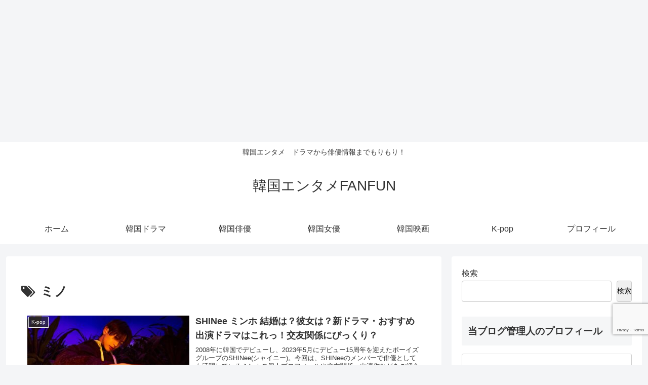

--- FILE ---
content_type: text/html; charset=utf-8
request_url: https://www.google.com/recaptcha/api2/anchor?ar=1&k=6Le9vuQpAAAAAPpCLskssuHonv69IAqSZcxDPMJr&co=aHR0cHM6Ly9rYW5rb2t1LWVudGFtZS5jb206NDQz&hl=en&v=N67nZn4AqZkNcbeMu4prBgzg&size=invisible&anchor-ms=20000&execute-ms=30000&cb=gtfyoculs2fm
body_size: 48765
content:
<!DOCTYPE HTML><html dir="ltr" lang="en"><head><meta http-equiv="Content-Type" content="text/html; charset=UTF-8">
<meta http-equiv="X-UA-Compatible" content="IE=edge">
<title>reCAPTCHA</title>
<style type="text/css">
/* cyrillic-ext */
@font-face {
  font-family: 'Roboto';
  font-style: normal;
  font-weight: 400;
  font-stretch: 100%;
  src: url(//fonts.gstatic.com/s/roboto/v48/KFO7CnqEu92Fr1ME7kSn66aGLdTylUAMa3GUBHMdazTgWw.woff2) format('woff2');
  unicode-range: U+0460-052F, U+1C80-1C8A, U+20B4, U+2DE0-2DFF, U+A640-A69F, U+FE2E-FE2F;
}
/* cyrillic */
@font-face {
  font-family: 'Roboto';
  font-style: normal;
  font-weight: 400;
  font-stretch: 100%;
  src: url(//fonts.gstatic.com/s/roboto/v48/KFO7CnqEu92Fr1ME7kSn66aGLdTylUAMa3iUBHMdazTgWw.woff2) format('woff2');
  unicode-range: U+0301, U+0400-045F, U+0490-0491, U+04B0-04B1, U+2116;
}
/* greek-ext */
@font-face {
  font-family: 'Roboto';
  font-style: normal;
  font-weight: 400;
  font-stretch: 100%;
  src: url(//fonts.gstatic.com/s/roboto/v48/KFO7CnqEu92Fr1ME7kSn66aGLdTylUAMa3CUBHMdazTgWw.woff2) format('woff2');
  unicode-range: U+1F00-1FFF;
}
/* greek */
@font-face {
  font-family: 'Roboto';
  font-style: normal;
  font-weight: 400;
  font-stretch: 100%;
  src: url(//fonts.gstatic.com/s/roboto/v48/KFO7CnqEu92Fr1ME7kSn66aGLdTylUAMa3-UBHMdazTgWw.woff2) format('woff2');
  unicode-range: U+0370-0377, U+037A-037F, U+0384-038A, U+038C, U+038E-03A1, U+03A3-03FF;
}
/* math */
@font-face {
  font-family: 'Roboto';
  font-style: normal;
  font-weight: 400;
  font-stretch: 100%;
  src: url(//fonts.gstatic.com/s/roboto/v48/KFO7CnqEu92Fr1ME7kSn66aGLdTylUAMawCUBHMdazTgWw.woff2) format('woff2');
  unicode-range: U+0302-0303, U+0305, U+0307-0308, U+0310, U+0312, U+0315, U+031A, U+0326-0327, U+032C, U+032F-0330, U+0332-0333, U+0338, U+033A, U+0346, U+034D, U+0391-03A1, U+03A3-03A9, U+03B1-03C9, U+03D1, U+03D5-03D6, U+03F0-03F1, U+03F4-03F5, U+2016-2017, U+2034-2038, U+203C, U+2040, U+2043, U+2047, U+2050, U+2057, U+205F, U+2070-2071, U+2074-208E, U+2090-209C, U+20D0-20DC, U+20E1, U+20E5-20EF, U+2100-2112, U+2114-2115, U+2117-2121, U+2123-214F, U+2190, U+2192, U+2194-21AE, U+21B0-21E5, U+21F1-21F2, U+21F4-2211, U+2213-2214, U+2216-22FF, U+2308-230B, U+2310, U+2319, U+231C-2321, U+2336-237A, U+237C, U+2395, U+239B-23B7, U+23D0, U+23DC-23E1, U+2474-2475, U+25AF, U+25B3, U+25B7, U+25BD, U+25C1, U+25CA, U+25CC, U+25FB, U+266D-266F, U+27C0-27FF, U+2900-2AFF, U+2B0E-2B11, U+2B30-2B4C, U+2BFE, U+3030, U+FF5B, U+FF5D, U+1D400-1D7FF, U+1EE00-1EEFF;
}
/* symbols */
@font-face {
  font-family: 'Roboto';
  font-style: normal;
  font-weight: 400;
  font-stretch: 100%;
  src: url(//fonts.gstatic.com/s/roboto/v48/KFO7CnqEu92Fr1ME7kSn66aGLdTylUAMaxKUBHMdazTgWw.woff2) format('woff2');
  unicode-range: U+0001-000C, U+000E-001F, U+007F-009F, U+20DD-20E0, U+20E2-20E4, U+2150-218F, U+2190, U+2192, U+2194-2199, U+21AF, U+21E6-21F0, U+21F3, U+2218-2219, U+2299, U+22C4-22C6, U+2300-243F, U+2440-244A, U+2460-24FF, U+25A0-27BF, U+2800-28FF, U+2921-2922, U+2981, U+29BF, U+29EB, U+2B00-2BFF, U+4DC0-4DFF, U+FFF9-FFFB, U+10140-1018E, U+10190-1019C, U+101A0, U+101D0-101FD, U+102E0-102FB, U+10E60-10E7E, U+1D2C0-1D2D3, U+1D2E0-1D37F, U+1F000-1F0FF, U+1F100-1F1AD, U+1F1E6-1F1FF, U+1F30D-1F30F, U+1F315, U+1F31C, U+1F31E, U+1F320-1F32C, U+1F336, U+1F378, U+1F37D, U+1F382, U+1F393-1F39F, U+1F3A7-1F3A8, U+1F3AC-1F3AF, U+1F3C2, U+1F3C4-1F3C6, U+1F3CA-1F3CE, U+1F3D4-1F3E0, U+1F3ED, U+1F3F1-1F3F3, U+1F3F5-1F3F7, U+1F408, U+1F415, U+1F41F, U+1F426, U+1F43F, U+1F441-1F442, U+1F444, U+1F446-1F449, U+1F44C-1F44E, U+1F453, U+1F46A, U+1F47D, U+1F4A3, U+1F4B0, U+1F4B3, U+1F4B9, U+1F4BB, U+1F4BF, U+1F4C8-1F4CB, U+1F4D6, U+1F4DA, U+1F4DF, U+1F4E3-1F4E6, U+1F4EA-1F4ED, U+1F4F7, U+1F4F9-1F4FB, U+1F4FD-1F4FE, U+1F503, U+1F507-1F50B, U+1F50D, U+1F512-1F513, U+1F53E-1F54A, U+1F54F-1F5FA, U+1F610, U+1F650-1F67F, U+1F687, U+1F68D, U+1F691, U+1F694, U+1F698, U+1F6AD, U+1F6B2, U+1F6B9-1F6BA, U+1F6BC, U+1F6C6-1F6CF, U+1F6D3-1F6D7, U+1F6E0-1F6EA, U+1F6F0-1F6F3, U+1F6F7-1F6FC, U+1F700-1F7FF, U+1F800-1F80B, U+1F810-1F847, U+1F850-1F859, U+1F860-1F887, U+1F890-1F8AD, U+1F8B0-1F8BB, U+1F8C0-1F8C1, U+1F900-1F90B, U+1F93B, U+1F946, U+1F984, U+1F996, U+1F9E9, U+1FA00-1FA6F, U+1FA70-1FA7C, U+1FA80-1FA89, U+1FA8F-1FAC6, U+1FACE-1FADC, U+1FADF-1FAE9, U+1FAF0-1FAF8, U+1FB00-1FBFF;
}
/* vietnamese */
@font-face {
  font-family: 'Roboto';
  font-style: normal;
  font-weight: 400;
  font-stretch: 100%;
  src: url(//fonts.gstatic.com/s/roboto/v48/KFO7CnqEu92Fr1ME7kSn66aGLdTylUAMa3OUBHMdazTgWw.woff2) format('woff2');
  unicode-range: U+0102-0103, U+0110-0111, U+0128-0129, U+0168-0169, U+01A0-01A1, U+01AF-01B0, U+0300-0301, U+0303-0304, U+0308-0309, U+0323, U+0329, U+1EA0-1EF9, U+20AB;
}
/* latin-ext */
@font-face {
  font-family: 'Roboto';
  font-style: normal;
  font-weight: 400;
  font-stretch: 100%;
  src: url(//fonts.gstatic.com/s/roboto/v48/KFO7CnqEu92Fr1ME7kSn66aGLdTylUAMa3KUBHMdazTgWw.woff2) format('woff2');
  unicode-range: U+0100-02BA, U+02BD-02C5, U+02C7-02CC, U+02CE-02D7, U+02DD-02FF, U+0304, U+0308, U+0329, U+1D00-1DBF, U+1E00-1E9F, U+1EF2-1EFF, U+2020, U+20A0-20AB, U+20AD-20C0, U+2113, U+2C60-2C7F, U+A720-A7FF;
}
/* latin */
@font-face {
  font-family: 'Roboto';
  font-style: normal;
  font-weight: 400;
  font-stretch: 100%;
  src: url(//fonts.gstatic.com/s/roboto/v48/KFO7CnqEu92Fr1ME7kSn66aGLdTylUAMa3yUBHMdazQ.woff2) format('woff2');
  unicode-range: U+0000-00FF, U+0131, U+0152-0153, U+02BB-02BC, U+02C6, U+02DA, U+02DC, U+0304, U+0308, U+0329, U+2000-206F, U+20AC, U+2122, U+2191, U+2193, U+2212, U+2215, U+FEFF, U+FFFD;
}
/* cyrillic-ext */
@font-face {
  font-family: 'Roboto';
  font-style: normal;
  font-weight: 500;
  font-stretch: 100%;
  src: url(//fonts.gstatic.com/s/roboto/v48/KFO7CnqEu92Fr1ME7kSn66aGLdTylUAMa3GUBHMdazTgWw.woff2) format('woff2');
  unicode-range: U+0460-052F, U+1C80-1C8A, U+20B4, U+2DE0-2DFF, U+A640-A69F, U+FE2E-FE2F;
}
/* cyrillic */
@font-face {
  font-family: 'Roboto';
  font-style: normal;
  font-weight: 500;
  font-stretch: 100%;
  src: url(//fonts.gstatic.com/s/roboto/v48/KFO7CnqEu92Fr1ME7kSn66aGLdTylUAMa3iUBHMdazTgWw.woff2) format('woff2');
  unicode-range: U+0301, U+0400-045F, U+0490-0491, U+04B0-04B1, U+2116;
}
/* greek-ext */
@font-face {
  font-family: 'Roboto';
  font-style: normal;
  font-weight: 500;
  font-stretch: 100%;
  src: url(//fonts.gstatic.com/s/roboto/v48/KFO7CnqEu92Fr1ME7kSn66aGLdTylUAMa3CUBHMdazTgWw.woff2) format('woff2');
  unicode-range: U+1F00-1FFF;
}
/* greek */
@font-face {
  font-family: 'Roboto';
  font-style: normal;
  font-weight: 500;
  font-stretch: 100%;
  src: url(//fonts.gstatic.com/s/roboto/v48/KFO7CnqEu92Fr1ME7kSn66aGLdTylUAMa3-UBHMdazTgWw.woff2) format('woff2');
  unicode-range: U+0370-0377, U+037A-037F, U+0384-038A, U+038C, U+038E-03A1, U+03A3-03FF;
}
/* math */
@font-face {
  font-family: 'Roboto';
  font-style: normal;
  font-weight: 500;
  font-stretch: 100%;
  src: url(//fonts.gstatic.com/s/roboto/v48/KFO7CnqEu92Fr1ME7kSn66aGLdTylUAMawCUBHMdazTgWw.woff2) format('woff2');
  unicode-range: U+0302-0303, U+0305, U+0307-0308, U+0310, U+0312, U+0315, U+031A, U+0326-0327, U+032C, U+032F-0330, U+0332-0333, U+0338, U+033A, U+0346, U+034D, U+0391-03A1, U+03A3-03A9, U+03B1-03C9, U+03D1, U+03D5-03D6, U+03F0-03F1, U+03F4-03F5, U+2016-2017, U+2034-2038, U+203C, U+2040, U+2043, U+2047, U+2050, U+2057, U+205F, U+2070-2071, U+2074-208E, U+2090-209C, U+20D0-20DC, U+20E1, U+20E5-20EF, U+2100-2112, U+2114-2115, U+2117-2121, U+2123-214F, U+2190, U+2192, U+2194-21AE, U+21B0-21E5, U+21F1-21F2, U+21F4-2211, U+2213-2214, U+2216-22FF, U+2308-230B, U+2310, U+2319, U+231C-2321, U+2336-237A, U+237C, U+2395, U+239B-23B7, U+23D0, U+23DC-23E1, U+2474-2475, U+25AF, U+25B3, U+25B7, U+25BD, U+25C1, U+25CA, U+25CC, U+25FB, U+266D-266F, U+27C0-27FF, U+2900-2AFF, U+2B0E-2B11, U+2B30-2B4C, U+2BFE, U+3030, U+FF5B, U+FF5D, U+1D400-1D7FF, U+1EE00-1EEFF;
}
/* symbols */
@font-face {
  font-family: 'Roboto';
  font-style: normal;
  font-weight: 500;
  font-stretch: 100%;
  src: url(//fonts.gstatic.com/s/roboto/v48/KFO7CnqEu92Fr1ME7kSn66aGLdTylUAMaxKUBHMdazTgWw.woff2) format('woff2');
  unicode-range: U+0001-000C, U+000E-001F, U+007F-009F, U+20DD-20E0, U+20E2-20E4, U+2150-218F, U+2190, U+2192, U+2194-2199, U+21AF, U+21E6-21F0, U+21F3, U+2218-2219, U+2299, U+22C4-22C6, U+2300-243F, U+2440-244A, U+2460-24FF, U+25A0-27BF, U+2800-28FF, U+2921-2922, U+2981, U+29BF, U+29EB, U+2B00-2BFF, U+4DC0-4DFF, U+FFF9-FFFB, U+10140-1018E, U+10190-1019C, U+101A0, U+101D0-101FD, U+102E0-102FB, U+10E60-10E7E, U+1D2C0-1D2D3, U+1D2E0-1D37F, U+1F000-1F0FF, U+1F100-1F1AD, U+1F1E6-1F1FF, U+1F30D-1F30F, U+1F315, U+1F31C, U+1F31E, U+1F320-1F32C, U+1F336, U+1F378, U+1F37D, U+1F382, U+1F393-1F39F, U+1F3A7-1F3A8, U+1F3AC-1F3AF, U+1F3C2, U+1F3C4-1F3C6, U+1F3CA-1F3CE, U+1F3D4-1F3E0, U+1F3ED, U+1F3F1-1F3F3, U+1F3F5-1F3F7, U+1F408, U+1F415, U+1F41F, U+1F426, U+1F43F, U+1F441-1F442, U+1F444, U+1F446-1F449, U+1F44C-1F44E, U+1F453, U+1F46A, U+1F47D, U+1F4A3, U+1F4B0, U+1F4B3, U+1F4B9, U+1F4BB, U+1F4BF, U+1F4C8-1F4CB, U+1F4D6, U+1F4DA, U+1F4DF, U+1F4E3-1F4E6, U+1F4EA-1F4ED, U+1F4F7, U+1F4F9-1F4FB, U+1F4FD-1F4FE, U+1F503, U+1F507-1F50B, U+1F50D, U+1F512-1F513, U+1F53E-1F54A, U+1F54F-1F5FA, U+1F610, U+1F650-1F67F, U+1F687, U+1F68D, U+1F691, U+1F694, U+1F698, U+1F6AD, U+1F6B2, U+1F6B9-1F6BA, U+1F6BC, U+1F6C6-1F6CF, U+1F6D3-1F6D7, U+1F6E0-1F6EA, U+1F6F0-1F6F3, U+1F6F7-1F6FC, U+1F700-1F7FF, U+1F800-1F80B, U+1F810-1F847, U+1F850-1F859, U+1F860-1F887, U+1F890-1F8AD, U+1F8B0-1F8BB, U+1F8C0-1F8C1, U+1F900-1F90B, U+1F93B, U+1F946, U+1F984, U+1F996, U+1F9E9, U+1FA00-1FA6F, U+1FA70-1FA7C, U+1FA80-1FA89, U+1FA8F-1FAC6, U+1FACE-1FADC, U+1FADF-1FAE9, U+1FAF0-1FAF8, U+1FB00-1FBFF;
}
/* vietnamese */
@font-face {
  font-family: 'Roboto';
  font-style: normal;
  font-weight: 500;
  font-stretch: 100%;
  src: url(//fonts.gstatic.com/s/roboto/v48/KFO7CnqEu92Fr1ME7kSn66aGLdTylUAMa3OUBHMdazTgWw.woff2) format('woff2');
  unicode-range: U+0102-0103, U+0110-0111, U+0128-0129, U+0168-0169, U+01A0-01A1, U+01AF-01B0, U+0300-0301, U+0303-0304, U+0308-0309, U+0323, U+0329, U+1EA0-1EF9, U+20AB;
}
/* latin-ext */
@font-face {
  font-family: 'Roboto';
  font-style: normal;
  font-weight: 500;
  font-stretch: 100%;
  src: url(//fonts.gstatic.com/s/roboto/v48/KFO7CnqEu92Fr1ME7kSn66aGLdTylUAMa3KUBHMdazTgWw.woff2) format('woff2');
  unicode-range: U+0100-02BA, U+02BD-02C5, U+02C7-02CC, U+02CE-02D7, U+02DD-02FF, U+0304, U+0308, U+0329, U+1D00-1DBF, U+1E00-1E9F, U+1EF2-1EFF, U+2020, U+20A0-20AB, U+20AD-20C0, U+2113, U+2C60-2C7F, U+A720-A7FF;
}
/* latin */
@font-face {
  font-family: 'Roboto';
  font-style: normal;
  font-weight: 500;
  font-stretch: 100%;
  src: url(//fonts.gstatic.com/s/roboto/v48/KFO7CnqEu92Fr1ME7kSn66aGLdTylUAMa3yUBHMdazQ.woff2) format('woff2');
  unicode-range: U+0000-00FF, U+0131, U+0152-0153, U+02BB-02BC, U+02C6, U+02DA, U+02DC, U+0304, U+0308, U+0329, U+2000-206F, U+20AC, U+2122, U+2191, U+2193, U+2212, U+2215, U+FEFF, U+FFFD;
}
/* cyrillic-ext */
@font-face {
  font-family: 'Roboto';
  font-style: normal;
  font-weight: 900;
  font-stretch: 100%;
  src: url(//fonts.gstatic.com/s/roboto/v48/KFO7CnqEu92Fr1ME7kSn66aGLdTylUAMa3GUBHMdazTgWw.woff2) format('woff2');
  unicode-range: U+0460-052F, U+1C80-1C8A, U+20B4, U+2DE0-2DFF, U+A640-A69F, U+FE2E-FE2F;
}
/* cyrillic */
@font-face {
  font-family: 'Roboto';
  font-style: normal;
  font-weight: 900;
  font-stretch: 100%;
  src: url(//fonts.gstatic.com/s/roboto/v48/KFO7CnqEu92Fr1ME7kSn66aGLdTylUAMa3iUBHMdazTgWw.woff2) format('woff2');
  unicode-range: U+0301, U+0400-045F, U+0490-0491, U+04B0-04B1, U+2116;
}
/* greek-ext */
@font-face {
  font-family: 'Roboto';
  font-style: normal;
  font-weight: 900;
  font-stretch: 100%;
  src: url(//fonts.gstatic.com/s/roboto/v48/KFO7CnqEu92Fr1ME7kSn66aGLdTylUAMa3CUBHMdazTgWw.woff2) format('woff2');
  unicode-range: U+1F00-1FFF;
}
/* greek */
@font-face {
  font-family: 'Roboto';
  font-style: normal;
  font-weight: 900;
  font-stretch: 100%;
  src: url(//fonts.gstatic.com/s/roboto/v48/KFO7CnqEu92Fr1ME7kSn66aGLdTylUAMa3-UBHMdazTgWw.woff2) format('woff2');
  unicode-range: U+0370-0377, U+037A-037F, U+0384-038A, U+038C, U+038E-03A1, U+03A3-03FF;
}
/* math */
@font-face {
  font-family: 'Roboto';
  font-style: normal;
  font-weight: 900;
  font-stretch: 100%;
  src: url(//fonts.gstatic.com/s/roboto/v48/KFO7CnqEu92Fr1ME7kSn66aGLdTylUAMawCUBHMdazTgWw.woff2) format('woff2');
  unicode-range: U+0302-0303, U+0305, U+0307-0308, U+0310, U+0312, U+0315, U+031A, U+0326-0327, U+032C, U+032F-0330, U+0332-0333, U+0338, U+033A, U+0346, U+034D, U+0391-03A1, U+03A3-03A9, U+03B1-03C9, U+03D1, U+03D5-03D6, U+03F0-03F1, U+03F4-03F5, U+2016-2017, U+2034-2038, U+203C, U+2040, U+2043, U+2047, U+2050, U+2057, U+205F, U+2070-2071, U+2074-208E, U+2090-209C, U+20D0-20DC, U+20E1, U+20E5-20EF, U+2100-2112, U+2114-2115, U+2117-2121, U+2123-214F, U+2190, U+2192, U+2194-21AE, U+21B0-21E5, U+21F1-21F2, U+21F4-2211, U+2213-2214, U+2216-22FF, U+2308-230B, U+2310, U+2319, U+231C-2321, U+2336-237A, U+237C, U+2395, U+239B-23B7, U+23D0, U+23DC-23E1, U+2474-2475, U+25AF, U+25B3, U+25B7, U+25BD, U+25C1, U+25CA, U+25CC, U+25FB, U+266D-266F, U+27C0-27FF, U+2900-2AFF, U+2B0E-2B11, U+2B30-2B4C, U+2BFE, U+3030, U+FF5B, U+FF5D, U+1D400-1D7FF, U+1EE00-1EEFF;
}
/* symbols */
@font-face {
  font-family: 'Roboto';
  font-style: normal;
  font-weight: 900;
  font-stretch: 100%;
  src: url(//fonts.gstatic.com/s/roboto/v48/KFO7CnqEu92Fr1ME7kSn66aGLdTylUAMaxKUBHMdazTgWw.woff2) format('woff2');
  unicode-range: U+0001-000C, U+000E-001F, U+007F-009F, U+20DD-20E0, U+20E2-20E4, U+2150-218F, U+2190, U+2192, U+2194-2199, U+21AF, U+21E6-21F0, U+21F3, U+2218-2219, U+2299, U+22C4-22C6, U+2300-243F, U+2440-244A, U+2460-24FF, U+25A0-27BF, U+2800-28FF, U+2921-2922, U+2981, U+29BF, U+29EB, U+2B00-2BFF, U+4DC0-4DFF, U+FFF9-FFFB, U+10140-1018E, U+10190-1019C, U+101A0, U+101D0-101FD, U+102E0-102FB, U+10E60-10E7E, U+1D2C0-1D2D3, U+1D2E0-1D37F, U+1F000-1F0FF, U+1F100-1F1AD, U+1F1E6-1F1FF, U+1F30D-1F30F, U+1F315, U+1F31C, U+1F31E, U+1F320-1F32C, U+1F336, U+1F378, U+1F37D, U+1F382, U+1F393-1F39F, U+1F3A7-1F3A8, U+1F3AC-1F3AF, U+1F3C2, U+1F3C4-1F3C6, U+1F3CA-1F3CE, U+1F3D4-1F3E0, U+1F3ED, U+1F3F1-1F3F3, U+1F3F5-1F3F7, U+1F408, U+1F415, U+1F41F, U+1F426, U+1F43F, U+1F441-1F442, U+1F444, U+1F446-1F449, U+1F44C-1F44E, U+1F453, U+1F46A, U+1F47D, U+1F4A3, U+1F4B0, U+1F4B3, U+1F4B9, U+1F4BB, U+1F4BF, U+1F4C8-1F4CB, U+1F4D6, U+1F4DA, U+1F4DF, U+1F4E3-1F4E6, U+1F4EA-1F4ED, U+1F4F7, U+1F4F9-1F4FB, U+1F4FD-1F4FE, U+1F503, U+1F507-1F50B, U+1F50D, U+1F512-1F513, U+1F53E-1F54A, U+1F54F-1F5FA, U+1F610, U+1F650-1F67F, U+1F687, U+1F68D, U+1F691, U+1F694, U+1F698, U+1F6AD, U+1F6B2, U+1F6B9-1F6BA, U+1F6BC, U+1F6C6-1F6CF, U+1F6D3-1F6D7, U+1F6E0-1F6EA, U+1F6F0-1F6F3, U+1F6F7-1F6FC, U+1F700-1F7FF, U+1F800-1F80B, U+1F810-1F847, U+1F850-1F859, U+1F860-1F887, U+1F890-1F8AD, U+1F8B0-1F8BB, U+1F8C0-1F8C1, U+1F900-1F90B, U+1F93B, U+1F946, U+1F984, U+1F996, U+1F9E9, U+1FA00-1FA6F, U+1FA70-1FA7C, U+1FA80-1FA89, U+1FA8F-1FAC6, U+1FACE-1FADC, U+1FADF-1FAE9, U+1FAF0-1FAF8, U+1FB00-1FBFF;
}
/* vietnamese */
@font-face {
  font-family: 'Roboto';
  font-style: normal;
  font-weight: 900;
  font-stretch: 100%;
  src: url(//fonts.gstatic.com/s/roboto/v48/KFO7CnqEu92Fr1ME7kSn66aGLdTylUAMa3OUBHMdazTgWw.woff2) format('woff2');
  unicode-range: U+0102-0103, U+0110-0111, U+0128-0129, U+0168-0169, U+01A0-01A1, U+01AF-01B0, U+0300-0301, U+0303-0304, U+0308-0309, U+0323, U+0329, U+1EA0-1EF9, U+20AB;
}
/* latin-ext */
@font-face {
  font-family: 'Roboto';
  font-style: normal;
  font-weight: 900;
  font-stretch: 100%;
  src: url(//fonts.gstatic.com/s/roboto/v48/KFO7CnqEu92Fr1ME7kSn66aGLdTylUAMa3KUBHMdazTgWw.woff2) format('woff2');
  unicode-range: U+0100-02BA, U+02BD-02C5, U+02C7-02CC, U+02CE-02D7, U+02DD-02FF, U+0304, U+0308, U+0329, U+1D00-1DBF, U+1E00-1E9F, U+1EF2-1EFF, U+2020, U+20A0-20AB, U+20AD-20C0, U+2113, U+2C60-2C7F, U+A720-A7FF;
}
/* latin */
@font-face {
  font-family: 'Roboto';
  font-style: normal;
  font-weight: 900;
  font-stretch: 100%;
  src: url(//fonts.gstatic.com/s/roboto/v48/KFO7CnqEu92Fr1ME7kSn66aGLdTylUAMa3yUBHMdazQ.woff2) format('woff2');
  unicode-range: U+0000-00FF, U+0131, U+0152-0153, U+02BB-02BC, U+02C6, U+02DA, U+02DC, U+0304, U+0308, U+0329, U+2000-206F, U+20AC, U+2122, U+2191, U+2193, U+2212, U+2215, U+FEFF, U+FFFD;
}

</style>
<link rel="stylesheet" type="text/css" href="https://www.gstatic.com/recaptcha/releases/N67nZn4AqZkNcbeMu4prBgzg/styles__ltr.css">
<script nonce="AwnvtnKp9q7gSX00gqdgeA" type="text/javascript">window['__recaptcha_api'] = 'https://www.google.com/recaptcha/api2/';</script>
<script type="text/javascript" src="https://www.gstatic.com/recaptcha/releases/N67nZn4AqZkNcbeMu4prBgzg/recaptcha__en.js" nonce="AwnvtnKp9q7gSX00gqdgeA">
      
    </script></head>
<body><div id="rc-anchor-alert" class="rc-anchor-alert"></div>
<input type="hidden" id="recaptcha-token" value="[base64]">
<script type="text/javascript" nonce="AwnvtnKp9q7gSX00gqdgeA">
      recaptcha.anchor.Main.init("[\x22ainput\x22,[\x22bgdata\x22,\x22\x22,\[base64]/[base64]/[base64]/[base64]/[base64]/UltsKytdPUU6KEU8MjA0OD9SW2wrK109RT4+NnwxOTI6KChFJjY0NTEyKT09NTUyOTYmJk0rMTxjLmxlbmd0aCYmKGMuY2hhckNvZGVBdChNKzEpJjY0NTEyKT09NTYzMjA/[base64]/[base64]/[base64]/[base64]/[base64]/[base64]/[base64]\x22,\[base64]\\u003d\\u003d\x22,\x22wo51wrPDh2UQwoHCoDR7LsKVVcKgUVvCjH3DocK5J8KVwqnDrcO9K8K4RMKUDwUsw4tYwqbChyxPacOwwqUYwpzCk8KhOzDDgcOGwp1hJXHCmj9Zwo/DtU3DnsO1JMOnecONSMOdCg/[base64]/Dojs5w6bDsWnCkwLCncOAw6QQJxkMw5dzKcKuRcK9w7PChGDCrQnCnTvDqsOsw5nDucK+ZsOjM8Oxw7pgwrEICXZ6T8OaH8Ogwr8Nd21ILlgEXsK1O01QTQLDusKNwp0uwp0UFRnDmMOUZMOXMcK3w7rDpcKyODRmw5bCtRdYwqxBE8KIbsKuwp/CqHXCi8O2ecKdwoVaQzLDl8OYw6hHw48Ew67CkMOVU8K5UxFPTMKew7nCpMOzwpAMasOZw4bClcK3Sm9HdcK+w54xwqAtU8Olw4oMw4MeQcOEw6ETwpNvNMOVwr8/w73DiDDDvWLCgsK3w6IWwpDDjyjDn25uQcKLw6Fwwo3CkMK0w4bCjVzDt8KRw69xVAnCk8Ojw4DCn13DqcOQwrPDiyLCjsKpdMOweXI4Ok3DjxbCisKha8KPBcK0fkFhTzhsw7Qkw6XCpcK7G8O3A8KIw5xhUSp1wpVSHi/[base64]/DnFpNw43Cq8KIbGvDmsO3IcKYwrcGwrfDsnoOQg82K0/Ch1x0KcOpwpMpw4hcwpxmwqHCmMObw4h6bE0aPMKaw5JBfMKuYcOPASLDpksmw4PChVfDusKlSmHDnMONwp7CplIFworCicKsUcOiwq3Dhk4YJC/CrsKVw6rCtcKkJidsZwo5SMKpwqjCocKCw5bCg1rDhRTCncKxw6/[base64]/wpfDoDVFYHDCrUIswrdKw5XCpW9wYAV1wpnCtX0STVcTNMOQDsOSw4Y9w6vDtiHDvWMWwrXDhGkfw73CsDcsLcO7wpR0w7XDqcKRw6/CrcKKEMOaw7DDiSEDw5Jzw6ZUNsK3AsKowoAbZcOlwr8SwokxSMO8w6Z/BQjDvcOmwp8Yw7cUecKVDMO8wo/CksO2aTF5SH3CuyrCiQDDqsKRYMO7wp7CncOXMQ0CRQDCtSUyITZSGcKyw7I0wpQXRXcuJ8OAw541QMOEwoJBdsOSw6gRw5/[base64]/Cum7CjMOew4LCggfCm8OzwpYMYMKwFzXCrMOOAMKra8KFwqTCpBDCtcK8bcKSCkYww4vCqcKZw40XA8KQw4HDpzHDl8KTYMKUw5trwq3Ci8OhwqXDnwFYw486w7TDpsOgJsKGw4rCp8KGbMOsLStVw7Ycwotkwr/[base64]/DlsKReMKTJ3k+SGBlHm7CtsK1w50GwrtcFStdw5XCqsK4w67DncKcw7PCggsjD8OyEyzDtjNvw5jCscOPaMODwpHDmiLDpMKnwpFVPcKWwrjDqcOKRyg+esKiw5nCkEEGfXJiw7rDnMKww6YyRx/CmsKdw43DvMK+woPClBEtw5Few5zDtj7DkcOCTV9FAG8zw5hoVMKZw65ZT1nDlsKUwqrDsF4JDsKEHsKtw4Ngw7hjD8K5B2DDrQopU8Olw7h9w44/bHNCwp06Un/ChxrDosK2w61mA8KhWWfDq8OAw5zClT3Cm8OIw67CucOBTcOXM2nCgcKFw4DCrjIrR0nDk0DDhyfDvcKWex9mB8KyAcOZLmgDAzMZw7NLexfCvGtoH35CJ8KMfCXClsOwwqnDgyg8U8O4YR/CiTXDtcKaJWp/[base64]/WMOfwpvCnTJlwqzDkcOPesOQSnTChy7CiCTCpsOXbU/[base64]/DisOCN8K/[base64]/DqnnDmsKWwrLCu8OnIsKNa8KPNXnDgi/Cv8OFw4jDqMK5HyXCocOyQsKVwrzDrRnDhsKjVMK7PGFfTiQXJ8KCwrHCtH3Cq8O6CMO9w6TCoj7DjsKQwrFlwp01w5dHIsKTBn/Dq8Kgw7nDk8Kcwqkxw7YnAizCqWIrSsOiw4XCikjDgMOtXMO6acKvw5dVw6DDngfDq1dbRcK7QcOHLFZxGsOvcMO7wpIBJ8OTRFnDg8KTw5TDisKtUGnDhmk3TsKdDWHDlMORw6c/w6x9DxgrbcKGLcKRw43ChcOTwrTCoMOUw7vDlCXDhsK9w718ETzCj2/CrMK6fMOrw63DiGYZw47Dny4HwprDg1bDoiUOR8O/wq4Pw68Tw7fCpcO2w7LCkSBlOw7CssOlIGVtesOBw4cEF2PCvsOfwqHChDdgw4cYbU8xwrYgw5rDusOSwps9w5fCscOxwpQywoUew44aNEbDqhdTHjRrw7cLQlxbBMKMwpnDtFR2ckU2wqTDgsKNDw42E3YKw6nDh8KHw6LCgcOiwoIww6TDkcO/[base64]/wrY5w7gEBh8NZikZwoorBUtiDsOaTC/DoXRZQ29Sw7dlQcK/VVHDnFTDuFNQV3DDuMKywoVMQ3zCn3zDhU/Dv8K6IMKnZMKrwqd0CsOEVsKjw518wqTDhFglwrBZHMOZw4DChcO9XsOSVcOQYAzCisKyQ8O2w6VKw7l3M00xdsK+wo3Ci2rDmkrDi0TDvMOXwqpuwoJAwoPCtVpPElJ7w7VVfhDCiwsCZBnCmD/[base64]/wrZKPcKVw43DnBVvQcKLw5VCwqcqw5pvwqkyE8K+IsKqWsORCRV5WxdiayvDti/DtcK8JcOkwoB5awobL8OawrfDsGnDiltNDMKhw5TChMODw7TDmMKpBsK/[base64]/Sw/CilxIw6PCrcKgF8O1wpc3woUFJ8Ozw74kdkHCvcO2w7NkTMKDTT3CrMOKC3wsd1sCQXvCo2xAMgLDncKPD0NfPsKcccKSw6LDuVzDksOpwrQBw7bCqk/[base64]/EcK9wqjClcOJL3sxwrIHBsODUMKzw5AmRTjChUgTw7LDisOaOUhSLWvCsMKDEsOnworDksK/BMKew5oJGMOqfQXDmFrDtsKMb8Opw57Dn8Kjwq51ZAUtw6hMWS/DkMOpw4khOTXDgC/CtcKtwq1OdBI1w6jClQ8+woEUKwXDgcOLw4nCsDJLw79BwoTCuB/DnyhMw5vDjxHDqcKZw7YaZ8K8wonDnGTCkkPDgsKhwpgISUERw70uwrFXU8OcBsObwpjCpx/Cg0/CmcKPVAhFWcKAwqzCrMKowpbDicKvdQo7RgDDqybDosKlcFQNfcKPWMO8w4TDgsObPsKCw6AYZsOPw75BP8KUw7LDjV4lw5nDisKHEMOaw5UXwpBjw4zCv8OXVcK9wqpbw4/[base64]/[base64]/[base64]/RXzDjSfCm1vCm8KFwqnCnQQ8QkBDwoRFBSbDuz1Rwr9/IcKOw6HDv3DCmMOiwrJzwr7CqsO0R8OoUhbChMOYw4PCmMOdWsOBwqDCusOnw6dUwrwSwqgywrHCrcOpwoo7wonDrMOYw7LCrj0ZHsOyf8KjWTTDsTQXw63CoGsJw7fDqDNMwpIZw6XCuT/Dp2JSVMK/wpx/GcOtKsKUGMKtwpYiw4nCsQzCucO+E1AnJyrDkhrCiiFywrJ4YsOFIUllQ8Ozw67ChE4awo55wqPCuC9iw7/Dv0JFezvCvsO/wpk2c8OIw4bCmcOiwpZTb3/DrmBXM14BIcOecGlGcXHCgMOgeDVQYHIUwoDCu8OAwofCv8OVJEAQBMK0wol5wqtfw7jCiMKkBwvCpkJWAMKefBDCl8KWOT3DocOJKMKKw6JWwq/DmxPDknPDgx3ClV/Dh0bDv8K0Nx4Cw6hVw60EF8KhZcKWGnlXOhrCtDHDkg/[base64]/ZsKhWxV5YnzDtzlpQTB/wpHDrh/CnMK1worDvsOFw5MAEjLChsKawoIURzrCiMOkXRQrwr4tUl9ua8OZw5fCrMKJw7EKw5UDRgTCtn9SBsKkw4dZacKGw6sYwrJTcMKWwqIHAgYcw5FmcMOnw6B5wo7CqsKkJ0vCvMKibwkcwrYQw41EWy3CjcKRHgDDuSE8GG8pPFcFwq9jRD/DrSXDtsK3UzNpDMKrP8KNwqdaewvDiS/[base64]/[base64]/w6XDvRPCqwQKwqvCiEwbw5lQBEdBw7DCt8O+EnbDlcKASsO6MsKCLsOnw6PCsCfDtsOiNMK9GX7Dm3/[base64]/CkRzChl0HFBgzal4Hwp7Cr8K2wpZPw7fDsMKJYQXCvsKXVjfDqEnCgmjCoHxSw69pw5zCmAU0w6bCgB9LGmnCoi4OSkvDtz8Mw6HCssOSTsOjwobCk8KVCcK8OMKxw4AmwpB+wrbCmifCtwsKwqjCkQdDwq/[base64]/CulPCpk0rM8Ozw6U1eHrCkcOdYcOoKMKMWsK/FsO8w6fCn2/CtUjDimxiR8K5ZsOaLsOew6BcHjNww5lkYQJsQMOCZzBMLcKLeh0Mw7PChxtaOxEQEcOBwp06ZkrCp8KvLsO5wrXDvD8jRcOtw5geXcOmMjJ0wod0RiXCncOzTMOnw7bDrk7Dvw8Fw5xuYsKRwpnCh0txYcObwqxWUsKXw49Qw6/[base64]/DtcKEYsKrwr8cw5JHw41raj7DiiZYw5Qow7Exwr3DmsOlNsOEwrnDtDYFw4wVR8ObWmbDhhtmw4NuFU1lwo7Cs1pRXsKUc8OVeMKwEMKKcGXCjQrDm8OiR8KKP1TCnnLDm8KET8O+w71NbsKvUcKPw7vCnMO/wow7a8OAw6PDiT7CnsKhwoHDr8OqfmA2MB7DvxTDuQ4rJ8KIXC/[base64]/[base64]/w5TCusOTw7Npw7LCicKSAsO2fcK9H8OYVnvDhgBgwqrDtjh8TwfDpsOzRF0AYsOjccOxw41BYijDoMOzH8KEejPDlHPCscK/w6TCoGhDwrEOwrV+w73CuybCpsKeQDIOwrBCw77DnsKWwrXCqsODwr5owrbDrMKow6XDtsKCw63DjiTCj1huKyU9wrfCgMOgw7MGa2cSQQPCnCIfHsKBw7IUw6HDtsOcw4TDnMO6w549w4g8D8Oiwpc9w4lCA8ObwpLCn0nCpsO/w4jDtMOrEcKTNsO7wpFdPMOrcsOOT1fCpMKQw47DrBnCnsKQwq0Xwp/ChcK7wr7CtlNSw73CnsOlGsO5G8O6P8OkQMOcw6Nbw4TDmcOkw6/DvsOYwoDDrsO6ccKCw4siw45pHsOOw7ArwpzClQwnGXwxw5JlwrhKMA9bU8OiwqPCnsKDw5nChzLCnhE0NcOBfsOcSMORw7DChsOYSgjDvm11Hx7DlcOXG8KgDFsDeMORGgjDlMOcWMKlwrjCs8KwKsKHw7bDvnfDjC/DqE7CqMOKwpbDoMK+PUk3A3JHJBPCn8KcwqHCrsKQwoPDiMOUX8OrRhxEOFkCwrocf8OhDBPDtsKTwoI3w6PCg0USwpfDucOswp/CoB7DucOdw4HDl8OtwpRMwoFMHMKhwq7Ci8KIOcO+a8KpwpfCgcKnPHnCu2/[base64]/[base64]/[base64]/DnC7CsDg6wqTDm8KuEsORw7TDrsKCw5h4O8Obw6zDksO0c8K2wrRYRsK0UDjCkMKswpbChmQvw4HDnsOQf0nDtSbDjcK/w7k3w48EacKnw6hUQsKudynCjsKOGjXCjDLCmyJIasOca0nDlnDCmDXCj2TCuHnClH8wTMKUbMKZwo3DncKYwoXDqS3Dv2LCoGbCo8K9wpwjMS7DqyDCohbCqcKJO8O1w6p/[base64]/DtgDCkMKcBWNLUMO6Y8KeOFIOw5hkwokVw7JtwrUwwozCngbDv8OlA8K+w5Bww4vCn8KVUcOXw7zDjihETBLDpTvCmsK/JcKECsO/[base64]/wqxpWsKDPRYxeAbClQNdw5ZWBFppw57CvMKdw4/DuF80w4/CncOkFzjCvcOWwqbDpsO7wovCi2nCuMK9VcOuD8Kdwq7CrsKyw4zCi8K3w7PClsOLw4JeWgJBwonDrG7DsC9JWcOResKFwpnDisKaw6MZwrTCpcKvw6EzQhdFLgJywrcQw4jDgMKdP8KRIVLDjsOWwr/Dk8KYKsOVXsKZOcKRdMK+bQjDvgXCowbDkEjCucKHNhHClWDDvsKLw7QBw5bDujZ2wpPDjsOYQsKFe1R4XEkhw6NmT8Kgwp7DjHhbJMKJwpkew50iD1LCgXZpTk8NNg7CrHtpZBPDmivDhllCw4bDim5xw4/CqcKlUnpTwqbCosKuwoFiw6lhw6F5UMO6wrnCmyPDgFXCgGxZwq7Dv0/DiMOnwro4wrwZaMKXwpzCq8KUwrRDw4Unw5jDpjPCtkJLAhXCi8OUw4PCsMKYKsOKw4/Dv3/DjcOSasOfAW09wpbDtsKJYkEPTMKdRmsDwrQ8wocEwpoMccKkE1PCn8Ksw70RU8KAZCtNw7QlwprCgRJOZ8OlO0TCssKbO1rCkcOVPxlKw6JRw6IEWMKKw7jCoMOMJcOXdXU5w5nDtcOkw5khHMKLwpYGw7/[base64]/CsjI/NcKaO0/DlMKeCSzDiMKKbcOND18Qw7bDr8OyZx/ChsOrV2HCiF0cw4Jyw7l0wopawqgVwr0dZUrDjXvDhsONJylMHRnCtMKwwodoNFjCuMOiagTDqTzDmsKWHcKAI8KtNcOqw6dWw7vDgErClFbDnAg8wrDCicKMSA9Cw4MpV8OtYcOkw4dbO8OEOEdAYGxEwq4oCAHCr3fCtcOCcBbDvsKlwp/DhcKhcz0JwobCo8Ovw4nCkXPCugBKRg9yOsKMBcORF8OJRMKxwoQ/wqrCvsOjDMKHJybDrR1ewqsrCMOpworDksKAw5Jzw5l0Q0PCjU7Dnz/Dp3HDgjJ1w5EhOxUNNWU7w5gTYMKowpDDrU3CgMO0Fm/DvynCuD7CnlFQTHAfQmwsw6BhPsOgdsO/w4t2UXDCi8O9wqHDixfClMOuTR9PNm7DusKWwpsNw6ENwonDrzt0TsKlTcKfTG/ClF5twozClMOSwr4pwrRmJsKUw4lbw700wr0UT8Ktw6jDucKmHcKpGF/ChipOwqTChgLDgcK0w60xOMKqw6DCkyVpGVbDjQVlNWDDtWIvw7/CtcOBw75HcjAyLsOrwoPDm8OsX8Kzw4x+wrQrfcOQwosKQsKULk0nCW5YwqvCm8OTwrfCqsOaKEFyw7IuDcKRawPDll3DoMOJw40CTyNjwqV/w7poScOWMMOgw60EeXFjZjbCiMOMY8OOeMKkEcO5w79jwqAKwp/DicKuw7cREWPCksKQw7EhI3TCucKew67CkcKrw4lvwrkJcBLDphfCg3/CiMOFw7/CpQlDUMKxwpfCpVZ/LyrDgDp2w79AB8OZARt1NVTCtGAew699wrPCtTjDpXlVwq9UCzTDrlrCi8KPwrt+ZCLDrsKcwrDCtMOZw6YIQsOgXB/DlcOMMwN8w6ExVxpKa8KEEcKsPU/DlxIfa3fDsFFRw5VyAX/ChcOYDMO7w6zDhWjCoMKzw67ChsK2ZkYbwobDgcK2wqBXw6FTFsK8S8K0QsO7wpdEwofDqwDCrMO/EQzCl2TCn8KoaxfDgcKwYMOww7HDusO3w6p3w7xRZHvCpMK8fi9NwrDClyvDrW7Chg9sTyNVw6jCpG14cEfDlEPCk8OhKzkhw7BZGVc8SMKcAMOAE0nDpEzDiMOLwrEDwrxZZm5rw6g6w6nCnQDCvTwPJ8OWK1E/woVSTsOYNcOBw4/ChTBQwp1Bw4XCiWbCpGnDjsOMZ13DsAHCh3Idw7waBiTDosKrw44qKMO1wqDDpFDCrQ3CpzVyAMOkTMOVLsORPwNwHlVVw6Yxw4jDqhBzFMORwr/DjcKPwqcNEMOkLsKLw7MKwothPcODw7vCnjjDnT3DtsORTCPDqsKID8Onw7HCs3ASCSXDiS/CpsKRw7Z9IsOdCsK3wrR3w5lSakzCqsO9McKZPwBCwqbDmVBBwqYreU7CuDhNw499wrNEw7kKdTTChAjCncOIw77CnMOtw4zCqWDCq8OXwo9kwo5ewpQbe8KHOsO9RcK2XhvCpsO3w5fDpwfCvsKIwoQOw6rDtVLCmsKJw7/Dq8KFwonDh8O/EMKNd8OHcWwCwqQgw6JzI3HCg33ChkHCncK6w4EYXsKtZGhQw5I/L8OkDRY1w4jCn8Kzw4LCnsKIwoESQMOnwrfDsy3DpsOqdMOnGTbCpMOzUTjCrsKMw79cwqrCl8ORw4IUNz/CmsKZTjkTwoTCkgJyw5fDkgd+VEI4w5dxwqhVdsOQM3nCoXPDkMOjwovCjgpXw6bDqcKMw4bCsMO7TMOnH07Cq8KQw57Cs8OGw4RswpvCpCRGU2xqw5DDgcKSPQsUKsKjw5xrfl/CiMODGELCjGBiwr11wqtsw4ALNAoqw7zCt8KHZAXDkCo2wpnDoRtZQMKww5vDm8KNw54lwph8FsOZdVDChxrDpHUVKMKHwrMzw47DsShCw4h8VcO1w7LCpsK+ViXDpClkwrzCnHxEwrJDa1/DoAbCncKhw5nCh1DDnj7DkShpSMK+wrLCusKCw6jCpgs/w7nDnsO4RDrCmcOaw5jCtMO8dDsQwoDCtlwUM3EEw5zDp8O+wpbCtGhkB1rDqSfDocKzAcOaH1w7w4/[base64]/W0pHwowbfMO/Bm/Do2dWwr8mwqcRwoFwfC7CiCzCpXfDowjDsEvDucKQPSNyL2c7wqbDsUQ/w7/[base64]/[base64]/[base64]/ChMKgecOJwoEif2bCjMOjwpDCjsOtVMKpwrwrw6pJXSxPCk5rw5DCpcOKS09CG8OEw5/[base64]/wr8aw5dyw6LCvsObXMKLJxjCp8O7wpg/[base64]/DnWUqw5HDhhp6wpwXQgbCscO3dnJoZDEzCsOITMOMHWpwZcKvw7nDuzVzwrUgO0bDjm1/w7/CrH/[base64]/Xx/DksKwJMOEwpbCmsKHVcO9CMKew4AYORkuw4vDj2LCuMKgw43CqDPCu37DgCxDw7bClMO1wo8fIMKPw63CuCbDhMOOAz/DtcORwrIDWzp8PsKgIG9Nw5VMe8Onwo/Cu8K8PMKEw5XCksKQwrbCn01Lwopqwqhbw4fCo8Oxf2jCnWvCiMKneB0jwoRqwqx7N8KiQiA5woHCr8Orw7QMcxktWcKPVsKuY8KPVTkxw58cw55CdcKKS8OpPcOvR8ORw6RZw7fCgMKaw53CgVgwZcORw7ZKw5PCpMK/wpcWwp1PD21sE8OBw6Mww5k8ehTCq2PDt8OjFA7Dq8OHw63ClhTDq3NPOipZG3vCinLCj8Kgeyxhw6nDt8KhDxIiB8OLCVAXwqtiw5ZyG8Oqw5fChx4FwpMhIXHDhBHDtsOlw7IlOMOpScOuwpExeA/DssKpwrLDj8OVw47CpMKpchrCv8OYHcKRw4UyQHV7fwTCrMKfw4nDssKlwp/[base64]/DhsOYTcKkwoRtHF4awokyw5rCrcO7wr7Ckz3CnMOBQxLDqsOtwonDkmQbw7hLw6sxacKbw4EpwrzCiiwMbCxpwo7DhWLCnH4dwp0rwoTDksKeCcKtwpQDw6c2QsOsw6Bvwo8Iw4fDgX7Di8KRwph/GSErw6ZkBB/DrzzDjUl7CQFrw54QACp6woA7BsOQLMKRwo/[base64]/w5PDg8KOaQMndMOLwrbCoj/Do8KpL39+w5A6wpzCn3fDthl9LMOsw6bCpMOPGlnDucK+XCzDt8OjZyTCjsOrbHvCuDQSHMK9XsOFwrXCgMKsw4bCsAzDmsKHwoZIdsOXwpFqwpXCv1fClxfDqcK/GjjCvivCrMOZLEzCqsOQw7TCuUlqHsOrOi3DhcKMTcOfcsOvwo1awqItwpfCq8K1wqzCscK4wrx+worCp8O/wp7Dk0nDhwQ0PGARchZBwpdcfMOEw7pewqHDuH8TL2rCgxQkw7cdwr9Lw4HDtxDCiV82w63Cu2UTwozDsw/DlU1twp9Fw6gsw48PalTCgsK3PsOEwpzCrMKBwqxFwrQISg0ZexpFdnfCrzEweMOFw7bCmAELHB/CsgoKXcKNw4rDjcKmL8Osw5Nkw5Ecw5/DlAcnw6gJIVZoDiF8CcKCL8OSwqUhwr7DgcKLw78OIsKhwqIcEsOzwpAOfyEEwpNRw7HCuMKkI8OgwqjDg8ODw7vCi8KxdkAsEQXCjDt8A8OTwpzClybDhz/CjUTCtMOxwoYpICLDuGjDuMKyOcOyw50rw4s9w7nCocOnwo9jWDDCqBBCQBoBwo3DgMKcCMOWwrbClCFTw7cOHCPDjcOOc8OjPcKKb8KNw6PCsmxOw6jCgMKTwrQdwpDDvFbDm8KTb8O2w5Z+wrbCmwjDgXhIbzzCt8Klw75IZG/[base64]/ck3DuhszwqQ4wrLDusKrdE1rwo/CnMKQOTHDh8KRwrjDpUzDl8OPw4IDM8K5w5plYg7Dt8KZwrXDvxPCszLDucOmDiLCg8O0GVrDgcKlw4cZwqzChg16wrLCqg7DnB3DscOow5DDsTIKw5XDrcK+wpPDvH3DocKyw4HDqMKKVcOWBFA3IMO1G1BbKQESw4RRwp/Dk0LCjEzDnMOwFQbCuzHCkcOZEMKVwq/CocOrw41Ww7bDjnrCgU4IaEExw7zDph7Dr8Knw7XCvMKUUMOew58SHCRxwp1sOk5HAhZKGcO8HyDDocOTRjEbw4o5w4vDnMK1ccKvaHzCqyhKwrwVAC3ClTpFBcONwoPDtDTCp2NLB8OzKS8swo/Ckkwqw6EYdMOiwo7CocOiKcO3w6HCiQ/CpDEDwrpzwpbDvMKowqtsOMOfw7TDocKZwpE+YsKzCcKlb0XDox3CosOdwqNadcOVbsKSw5E5dsKjw5fDlwQ1w7nDnXzDpBlEBAN0wpEyV8Kdw7zDolzDpsKnwpPDtzkCGcKAesK+F2jDnjjCskArBD/[base64]/[base64]/DtsO0Ji0iw4xmwp3CoATClxDCvBLCmsOkwo/CqMKWMcOcw7dzCsOww4tJwo5oTsOcFi7CkVwmwoHDpsOCw4zDsGfDnm7Cuz94GsOFTsK1DyvDr8ONw5xqw6IuVjHCkhPCusKrwrbCtsKfwqfDpMOCw6HCqlzDsRYhAzjCuBNJw4jDscO2EkQzHg8xw6rCnMODwow/[base64]/DhwZ5dsOmw4jCmcORw7TDqSbCp8KqHxsvw74vFMOewrJJDEbDjEvDv1Zewp7CoBXCoGLCncKQH8KLwrdfw7HCr0/CuT7CucKue3PDvcOyB8OFwp3DgE0wFXXCj8KKQV7CgitkwrzDnMOrD2fDn8KawoRawoVcJcK8K8KrJG7ChnXCgQYFw50CXlzCisKsw7vCo8OGw6/[base64]/Crhh4X2NcFMKYWXrCmMOgf8KdwoctaMKxw7Yxw7LCj8KWw5sSwo8Vw7MfIsKBw5MycV/DviVRwq8aw6vDmcKEAUwlYcOyETjDrHHCkgRHMjsCwpZIwoXChwDDny3Dk2l4wofCq1DDkmxfw4k6wpPCjS/[base64]/[base64]/CgTfCpyTDvsKDA8KpWMKKWMK3wpIvGcK0wqnCm8OpcxHCvhY5wrfCmFkqwox5w4nCvsKHwqg1csOgwo/[base64]/d8KDwp3CrMKFw7pdwpbCmcOsNsO3wqbCrcOuSVvDosKowqYkw4wYw5dFXFY4wqtLE1opOsKdQH3DsnQrHGIpw4zDnsOdUcO1QsOaw4lcw45Aw47CvcK9wq/CkcKwKALDkEvDtyVgUj7CmsK6wpQXUzl/[base64]/CuQbDt8Ouw4DCjsOewrcywpsCPiF1TGgMwobDgx3CoHHCp3XDo8OQICo/AHprw5gywpVTD8Kyw5Byc1jClMK/w5XDscK5b8OVcsKpw67ClcOmw4XDgynCoMO0w5DDk8OtGmg2wrDCq8OwwqPDuXRlw7PDvsOBw5XClwUgw7MGZsKLXiHCrsKfw68lWcOLAV7DhF9HPgZVVsKOwp5kDhTDhU7CsCY/AAs5UjjDgsOGwrrCk0nCkjkmYyB/[base64]/wo9SHXQGw4rDpz4oEcODwrfCsD0/ccK4wrZkwqw6B3Y6w6ttMBcEwqN3wqwkTxBLwqvDv8OuwrUOwqU7DhrCpcO/YRrCh8Ksd8OXw4PDrRg8AMK4wpdcw5wMw5pBw4wnBB/[base64]/Cth7DozjCjHtsDMK9FXnDmjxLw59Fw699w5LDqEZXwqADwrTDmMKvw6hDwo/DhcKfCjtSLMKsM8OrAMKMwofCtU7Ct2zCuREUwqvCgl/[base64]/[base64]/DimTCicOqL0MjXBYfVELDkDHDi8OZO8KFXMKqVkjDnz8xMxtmAcOTw79rwq/[base64]/[base64]/w7hJaElqw516fh9XDsKHw43CiiU0bsO0SsOBYsKlw5QHwrTCvDh7w4PCtsOJYMKOR8KXCMOJwqkhSRTCjGHCpsKZVMOGOxnDqBEkMSghwpUqw6zDr8K3w79YRcO7wp5Gw7DClSVawo/DsgrDuMOQFxtdwoJ5CRxow7zClWPDiMKOOsK0dyw0JMOowrPChFjDncKFQcK7wpPCu1fDg1gJBMKXD2DCocK/woEfwozDozXDq1Fcw5tAdjfDqMKxXcKhwp3Di3Z2bA1oGMKMecKoDxLCssOBP8K2w4tDBMKcwpNSVMKywrwIcmXDiMOUw7PCgcOYw5QhfwVnw4PDpE8vcV7CvThgwrt+wqHDrlprwqtqMThbw7cWwr/[base64]/CgMKOeWRmw6nCtC9aw7TDj8KCwpY+w5xDUsKIwoEwBMK6w68Hw7LDpsOGQsOUw6nDvcOQSMKzAsK5EcOHcynCqCjDvD4Lw5nCiDFEIG7Cu8OUBsO1w5IhwpoYcsO9wo/DnMKkIyXCgTZ3w5XDmDnCmHkIwq1Qw6jCl0B9SAQ7w5TDmkVWwoTDgcKqw5oVwpwVw5bCrsKXbStiKQjDnGlJf8OAYsOeRVXCtMORZFVfwobDsMKKwqjCpXjDnMK0cl4NwqxawpzCoxfDhMO/[base64]/DvsOmwrHDkVhRaCHDrgMLwp7CiX/Di2gzw5wAEMO4wpnDssOuw4zCrcO8KGPChAAmw7vCt8OHI8Olw48/w5/[base64]/DsMO8Gi/[base64]/CjFjCnWzDhsOBCmfCo8K/dBjCoHLCp1l/JsKJwoXCqnbDnX4RB1zDiEfDu8KewpMxCgwqTMOBQsKnwo3CtsOFCTDDgDzDt8OXMMOSwrLCjcKdOkjDmnzDpytzwrrDr8OQXsOyWxZ/[base64]/CpMOCN8O3YA5Vw4jCoxA7dMKsw4zClMKlw43DscObE8KSwoLChcKWOMK4wobCtMOiw6DCsFomWHovwpTDoUHCsEVzwrUBMGtBwpdbNcOFwpQ/w5LDg8K6KsK1KGdFYnvCmMOyL0V1CcKowroSNsOVw4/DvWsgb8KGGcOdw6TDtBfDosKvw7o9GsOjw7zDkRZ/wqrCm8Orwp8aBCdaWsOadRLCvH86w6k6w5fDvXLCqivCv8K9wo8SwqPDoU/CicKKw73Cky7Dg8K3M8O1w5IoQF/CqMKnYyEwwqFFw7fCgMK2w4PDhcOyLcKSwpVERhrDocOmccKKX8OrUMOXwo/ChibCksKowrTCpX15bVZew7NWahLCgsKxPGRlASNFw6pcw7vCgsO9KzvCjMO0FVfDicOYw5TCg0jCqsKxNsKKccK3wqJiwosvw5rDpybCvyjCoMKLw7hHTW9uNcKYworDmlDDscO0Hi/DmV4owr7CkMOMwpISwpnCgMOLwr3DrxbDjTAUbGHCkzUNF8KVdMO+w6VHCMKuW8ONME4+wqzCrcO/ezHChMKTwqQ5dH/Dv8Oewp55woslKMOWAcKKMQ/CiXZ5MMKGwrbDiRl+FMOFIcO+w7IXe8OrwqImFnVLwpcAG0DCkcORw58aZgjDnkFdJAzCuR0/DcO6wqPDuw0dw6PDoMKTw7wkWMKIw4TDg8OaDcK2w5vDuTjClTICfsK0wpd9w4FHNMKWw4wZWMK/wqDCuHd1RT3CrghIelVSwrnCkWPCtcOqw5vDvHVSHsKwYh3DkG/DmhTDhxTDrhHDkMO4w7fDmFBYwoIKAMOzwrTCok7CicOfL8Kew5zDmHkOQnrCkMKGwpfDhxYoGgnCrcOQasK/w6h/wovDpMKufWPCiHjDmyTCg8Kzw7jDmQJ0FMOsCMOgRcK5w5dLwrrCpzLDo8Opw7d1HMO0YMKDbsKjBsK9w6ICw5B0wqdFVsOjwqDDg8OZw5ZUwprDisO7w7tzwr4cwqc+w4PDuFtuw6Y2w6TDiMK/w4vCtBTCp2PDvCvCgiLCr8OCwp/DuMOWwpx6Jz4hHGxqUFbCtgPDhcOawrzDr8KIa8Ksw6pgGX/[base64]\x22],null,[\x22conf\x22,null,\x226Le9vuQpAAAAAPpCLskssuHonv69IAqSZcxDPMJr\x22,0,null,null,null,1,[16,21,125,63,73,95,87,41,43,42,83,102,105,109,121],[7059694,618],0,null,null,null,null,0,null,0,null,700,1,null,0,\[base64]/76lBhnEnQkZnOKMAhnM8xEZ\x22,0,0,null,null,1,null,0,0,null,null,null,0],\x22https://kankoku-entame.com:443\x22,null,[3,1,1],null,null,null,1,3600,[\x22https://www.google.com/intl/en/policies/privacy/\x22,\x22https://www.google.com/intl/en/policies/terms/\x22],\x22edHTftOE7QgumMdTEaqUO13DUfydLH2Ehs6TYUJbkos\\u003d\x22,1,0,null,1,1769781833866,0,0,[172],null,[163,44,213,206,229],\x22RC-8SHB83ZhqjdLcA\x22,null,null,null,null,null,\x220dAFcWeA6vfSSxNDsWT0Tq1iACV4F8iL9rrNv_gHQqNQgJTUhhBGXAF-TiDADEXu-U4J-wGqjhDR8ISRSKOqJ479irad0K-bflEQ\x22,1769864633769]");
    </script></body></html>

--- FILE ---
content_type: text/html; charset=utf-8
request_url: https://www.google.com/recaptcha/api2/aframe
body_size: -274
content:
<!DOCTYPE HTML><html><head><meta http-equiv="content-type" content="text/html; charset=UTF-8"></head><body><script nonce="iygpFfSn8P3ggtyHmr6grQ">/** Anti-fraud and anti-abuse applications only. See google.com/recaptcha */ try{var clients={'sodar':'https://pagead2.googlesyndication.com/pagead/sodar?'};window.addEventListener("message",function(a){try{if(a.source===window.parent){var b=JSON.parse(a.data);var c=clients[b['id']];if(c){var d=document.createElement('img');d.src=c+b['params']+'&rc='+(localStorage.getItem("rc::a")?sessionStorage.getItem("rc::b"):"");window.document.body.appendChild(d);sessionStorage.setItem("rc::e",parseInt(sessionStorage.getItem("rc::e")||0)+1);localStorage.setItem("rc::h",'1769778235751');}}}catch(b){}});window.parent.postMessage("_grecaptcha_ready", "*");}catch(b){}</script></body></html>